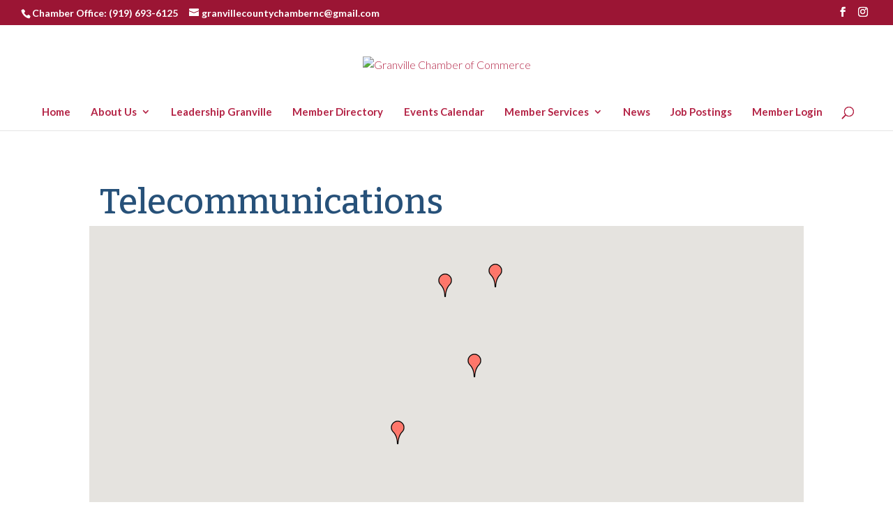

--- FILE ---
content_type: text/html; charset=utf-8
request_url: https://www.google.com/recaptcha/enterprise/anchor?ar=1&k=6LfI_T8rAAAAAMkWHrLP_GfSf3tLy9tKa839wcWa&co=aHR0cHM6Ly9tZW1iZXJzLmdyYW52aWxsZS1jaGFtYmVyLmNvbTo0NDM.&hl=en&v=PoyoqOPhxBO7pBk68S4YbpHZ&size=invisible&anchor-ms=20000&execute-ms=30000&cb=pxqhabs3hdew
body_size: 48868
content:
<!DOCTYPE HTML><html dir="ltr" lang="en"><head><meta http-equiv="Content-Type" content="text/html; charset=UTF-8">
<meta http-equiv="X-UA-Compatible" content="IE=edge">
<title>reCAPTCHA</title>
<style type="text/css">
/* cyrillic-ext */
@font-face {
  font-family: 'Roboto';
  font-style: normal;
  font-weight: 400;
  font-stretch: 100%;
  src: url(//fonts.gstatic.com/s/roboto/v48/KFO7CnqEu92Fr1ME7kSn66aGLdTylUAMa3GUBHMdazTgWw.woff2) format('woff2');
  unicode-range: U+0460-052F, U+1C80-1C8A, U+20B4, U+2DE0-2DFF, U+A640-A69F, U+FE2E-FE2F;
}
/* cyrillic */
@font-face {
  font-family: 'Roboto';
  font-style: normal;
  font-weight: 400;
  font-stretch: 100%;
  src: url(//fonts.gstatic.com/s/roboto/v48/KFO7CnqEu92Fr1ME7kSn66aGLdTylUAMa3iUBHMdazTgWw.woff2) format('woff2');
  unicode-range: U+0301, U+0400-045F, U+0490-0491, U+04B0-04B1, U+2116;
}
/* greek-ext */
@font-face {
  font-family: 'Roboto';
  font-style: normal;
  font-weight: 400;
  font-stretch: 100%;
  src: url(//fonts.gstatic.com/s/roboto/v48/KFO7CnqEu92Fr1ME7kSn66aGLdTylUAMa3CUBHMdazTgWw.woff2) format('woff2');
  unicode-range: U+1F00-1FFF;
}
/* greek */
@font-face {
  font-family: 'Roboto';
  font-style: normal;
  font-weight: 400;
  font-stretch: 100%;
  src: url(//fonts.gstatic.com/s/roboto/v48/KFO7CnqEu92Fr1ME7kSn66aGLdTylUAMa3-UBHMdazTgWw.woff2) format('woff2');
  unicode-range: U+0370-0377, U+037A-037F, U+0384-038A, U+038C, U+038E-03A1, U+03A3-03FF;
}
/* math */
@font-face {
  font-family: 'Roboto';
  font-style: normal;
  font-weight: 400;
  font-stretch: 100%;
  src: url(//fonts.gstatic.com/s/roboto/v48/KFO7CnqEu92Fr1ME7kSn66aGLdTylUAMawCUBHMdazTgWw.woff2) format('woff2');
  unicode-range: U+0302-0303, U+0305, U+0307-0308, U+0310, U+0312, U+0315, U+031A, U+0326-0327, U+032C, U+032F-0330, U+0332-0333, U+0338, U+033A, U+0346, U+034D, U+0391-03A1, U+03A3-03A9, U+03B1-03C9, U+03D1, U+03D5-03D6, U+03F0-03F1, U+03F4-03F5, U+2016-2017, U+2034-2038, U+203C, U+2040, U+2043, U+2047, U+2050, U+2057, U+205F, U+2070-2071, U+2074-208E, U+2090-209C, U+20D0-20DC, U+20E1, U+20E5-20EF, U+2100-2112, U+2114-2115, U+2117-2121, U+2123-214F, U+2190, U+2192, U+2194-21AE, U+21B0-21E5, U+21F1-21F2, U+21F4-2211, U+2213-2214, U+2216-22FF, U+2308-230B, U+2310, U+2319, U+231C-2321, U+2336-237A, U+237C, U+2395, U+239B-23B7, U+23D0, U+23DC-23E1, U+2474-2475, U+25AF, U+25B3, U+25B7, U+25BD, U+25C1, U+25CA, U+25CC, U+25FB, U+266D-266F, U+27C0-27FF, U+2900-2AFF, U+2B0E-2B11, U+2B30-2B4C, U+2BFE, U+3030, U+FF5B, U+FF5D, U+1D400-1D7FF, U+1EE00-1EEFF;
}
/* symbols */
@font-face {
  font-family: 'Roboto';
  font-style: normal;
  font-weight: 400;
  font-stretch: 100%;
  src: url(//fonts.gstatic.com/s/roboto/v48/KFO7CnqEu92Fr1ME7kSn66aGLdTylUAMaxKUBHMdazTgWw.woff2) format('woff2');
  unicode-range: U+0001-000C, U+000E-001F, U+007F-009F, U+20DD-20E0, U+20E2-20E4, U+2150-218F, U+2190, U+2192, U+2194-2199, U+21AF, U+21E6-21F0, U+21F3, U+2218-2219, U+2299, U+22C4-22C6, U+2300-243F, U+2440-244A, U+2460-24FF, U+25A0-27BF, U+2800-28FF, U+2921-2922, U+2981, U+29BF, U+29EB, U+2B00-2BFF, U+4DC0-4DFF, U+FFF9-FFFB, U+10140-1018E, U+10190-1019C, U+101A0, U+101D0-101FD, U+102E0-102FB, U+10E60-10E7E, U+1D2C0-1D2D3, U+1D2E0-1D37F, U+1F000-1F0FF, U+1F100-1F1AD, U+1F1E6-1F1FF, U+1F30D-1F30F, U+1F315, U+1F31C, U+1F31E, U+1F320-1F32C, U+1F336, U+1F378, U+1F37D, U+1F382, U+1F393-1F39F, U+1F3A7-1F3A8, U+1F3AC-1F3AF, U+1F3C2, U+1F3C4-1F3C6, U+1F3CA-1F3CE, U+1F3D4-1F3E0, U+1F3ED, U+1F3F1-1F3F3, U+1F3F5-1F3F7, U+1F408, U+1F415, U+1F41F, U+1F426, U+1F43F, U+1F441-1F442, U+1F444, U+1F446-1F449, U+1F44C-1F44E, U+1F453, U+1F46A, U+1F47D, U+1F4A3, U+1F4B0, U+1F4B3, U+1F4B9, U+1F4BB, U+1F4BF, U+1F4C8-1F4CB, U+1F4D6, U+1F4DA, U+1F4DF, U+1F4E3-1F4E6, U+1F4EA-1F4ED, U+1F4F7, U+1F4F9-1F4FB, U+1F4FD-1F4FE, U+1F503, U+1F507-1F50B, U+1F50D, U+1F512-1F513, U+1F53E-1F54A, U+1F54F-1F5FA, U+1F610, U+1F650-1F67F, U+1F687, U+1F68D, U+1F691, U+1F694, U+1F698, U+1F6AD, U+1F6B2, U+1F6B9-1F6BA, U+1F6BC, U+1F6C6-1F6CF, U+1F6D3-1F6D7, U+1F6E0-1F6EA, U+1F6F0-1F6F3, U+1F6F7-1F6FC, U+1F700-1F7FF, U+1F800-1F80B, U+1F810-1F847, U+1F850-1F859, U+1F860-1F887, U+1F890-1F8AD, U+1F8B0-1F8BB, U+1F8C0-1F8C1, U+1F900-1F90B, U+1F93B, U+1F946, U+1F984, U+1F996, U+1F9E9, U+1FA00-1FA6F, U+1FA70-1FA7C, U+1FA80-1FA89, U+1FA8F-1FAC6, U+1FACE-1FADC, U+1FADF-1FAE9, U+1FAF0-1FAF8, U+1FB00-1FBFF;
}
/* vietnamese */
@font-face {
  font-family: 'Roboto';
  font-style: normal;
  font-weight: 400;
  font-stretch: 100%;
  src: url(//fonts.gstatic.com/s/roboto/v48/KFO7CnqEu92Fr1ME7kSn66aGLdTylUAMa3OUBHMdazTgWw.woff2) format('woff2');
  unicode-range: U+0102-0103, U+0110-0111, U+0128-0129, U+0168-0169, U+01A0-01A1, U+01AF-01B0, U+0300-0301, U+0303-0304, U+0308-0309, U+0323, U+0329, U+1EA0-1EF9, U+20AB;
}
/* latin-ext */
@font-face {
  font-family: 'Roboto';
  font-style: normal;
  font-weight: 400;
  font-stretch: 100%;
  src: url(//fonts.gstatic.com/s/roboto/v48/KFO7CnqEu92Fr1ME7kSn66aGLdTylUAMa3KUBHMdazTgWw.woff2) format('woff2');
  unicode-range: U+0100-02BA, U+02BD-02C5, U+02C7-02CC, U+02CE-02D7, U+02DD-02FF, U+0304, U+0308, U+0329, U+1D00-1DBF, U+1E00-1E9F, U+1EF2-1EFF, U+2020, U+20A0-20AB, U+20AD-20C0, U+2113, U+2C60-2C7F, U+A720-A7FF;
}
/* latin */
@font-face {
  font-family: 'Roboto';
  font-style: normal;
  font-weight: 400;
  font-stretch: 100%;
  src: url(//fonts.gstatic.com/s/roboto/v48/KFO7CnqEu92Fr1ME7kSn66aGLdTylUAMa3yUBHMdazQ.woff2) format('woff2');
  unicode-range: U+0000-00FF, U+0131, U+0152-0153, U+02BB-02BC, U+02C6, U+02DA, U+02DC, U+0304, U+0308, U+0329, U+2000-206F, U+20AC, U+2122, U+2191, U+2193, U+2212, U+2215, U+FEFF, U+FFFD;
}
/* cyrillic-ext */
@font-face {
  font-family: 'Roboto';
  font-style: normal;
  font-weight: 500;
  font-stretch: 100%;
  src: url(//fonts.gstatic.com/s/roboto/v48/KFO7CnqEu92Fr1ME7kSn66aGLdTylUAMa3GUBHMdazTgWw.woff2) format('woff2');
  unicode-range: U+0460-052F, U+1C80-1C8A, U+20B4, U+2DE0-2DFF, U+A640-A69F, U+FE2E-FE2F;
}
/* cyrillic */
@font-face {
  font-family: 'Roboto';
  font-style: normal;
  font-weight: 500;
  font-stretch: 100%;
  src: url(//fonts.gstatic.com/s/roboto/v48/KFO7CnqEu92Fr1ME7kSn66aGLdTylUAMa3iUBHMdazTgWw.woff2) format('woff2');
  unicode-range: U+0301, U+0400-045F, U+0490-0491, U+04B0-04B1, U+2116;
}
/* greek-ext */
@font-face {
  font-family: 'Roboto';
  font-style: normal;
  font-weight: 500;
  font-stretch: 100%;
  src: url(//fonts.gstatic.com/s/roboto/v48/KFO7CnqEu92Fr1ME7kSn66aGLdTylUAMa3CUBHMdazTgWw.woff2) format('woff2');
  unicode-range: U+1F00-1FFF;
}
/* greek */
@font-face {
  font-family: 'Roboto';
  font-style: normal;
  font-weight: 500;
  font-stretch: 100%;
  src: url(//fonts.gstatic.com/s/roboto/v48/KFO7CnqEu92Fr1ME7kSn66aGLdTylUAMa3-UBHMdazTgWw.woff2) format('woff2');
  unicode-range: U+0370-0377, U+037A-037F, U+0384-038A, U+038C, U+038E-03A1, U+03A3-03FF;
}
/* math */
@font-face {
  font-family: 'Roboto';
  font-style: normal;
  font-weight: 500;
  font-stretch: 100%;
  src: url(//fonts.gstatic.com/s/roboto/v48/KFO7CnqEu92Fr1ME7kSn66aGLdTylUAMawCUBHMdazTgWw.woff2) format('woff2');
  unicode-range: U+0302-0303, U+0305, U+0307-0308, U+0310, U+0312, U+0315, U+031A, U+0326-0327, U+032C, U+032F-0330, U+0332-0333, U+0338, U+033A, U+0346, U+034D, U+0391-03A1, U+03A3-03A9, U+03B1-03C9, U+03D1, U+03D5-03D6, U+03F0-03F1, U+03F4-03F5, U+2016-2017, U+2034-2038, U+203C, U+2040, U+2043, U+2047, U+2050, U+2057, U+205F, U+2070-2071, U+2074-208E, U+2090-209C, U+20D0-20DC, U+20E1, U+20E5-20EF, U+2100-2112, U+2114-2115, U+2117-2121, U+2123-214F, U+2190, U+2192, U+2194-21AE, U+21B0-21E5, U+21F1-21F2, U+21F4-2211, U+2213-2214, U+2216-22FF, U+2308-230B, U+2310, U+2319, U+231C-2321, U+2336-237A, U+237C, U+2395, U+239B-23B7, U+23D0, U+23DC-23E1, U+2474-2475, U+25AF, U+25B3, U+25B7, U+25BD, U+25C1, U+25CA, U+25CC, U+25FB, U+266D-266F, U+27C0-27FF, U+2900-2AFF, U+2B0E-2B11, U+2B30-2B4C, U+2BFE, U+3030, U+FF5B, U+FF5D, U+1D400-1D7FF, U+1EE00-1EEFF;
}
/* symbols */
@font-face {
  font-family: 'Roboto';
  font-style: normal;
  font-weight: 500;
  font-stretch: 100%;
  src: url(//fonts.gstatic.com/s/roboto/v48/KFO7CnqEu92Fr1ME7kSn66aGLdTylUAMaxKUBHMdazTgWw.woff2) format('woff2');
  unicode-range: U+0001-000C, U+000E-001F, U+007F-009F, U+20DD-20E0, U+20E2-20E4, U+2150-218F, U+2190, U+2192, U+2194-2199, U+21AF, U+21E6-21F0, U+21F3, U+2218-2219, U+2299, U+22C4-22C6, U+2300-243F, U+2440-244A, U+2460-24FF, U+25A0-27BF, U+2800-28FF, U+2921-2922, U+2981, U+29BF, U+29EB, U+2B00-2BFF, U+4DC0-4DFF, U+FFF9-FFFB, U+10140-1018E, U+10190-1019C, U+101A0, U+101D0-101FD, U+102E0-102FB, U+10E60-10E7E, U+1D2C0-1D2D3, U+1D2E0-1D37F, U+1F000-1F0FF, U+1F100-1F1AD, U+1F1E6-1F1FF, U+1F30D-1F30F, U+1F315, U+1F31C, U+1F31E, U+1F320-1F32C, U+1F336, U+1F378, U+1F37D, U+1F382, U+1F393-1F39F, U+1F3A7-1F3A8, U+1F3AC-1F3AF, U+1F3C2, U+1F3C4-1F3C6, U+1F3CA-1F3CE, U+1F3D4-1F3E0, U+1F3ED, U+1F3F1-1F3F3, U+1F3F5-1F3F7, U+1F408, U+1F415, U+1F41F, U+1F426, U+1F43F, U+1F441-1F442, U+1F444, U+1F446-1F449, U+1F44C-1F44E, U+1F453, U+1F46A, U+1F47D, U+1F4A3, U+1F4B0, U+1F4B3, U+1F4B9, U+1F4BB, U+1F4BF, U+1F4C8-1F4CB, U+1F4D6, U+1F4DA, U+1F4DF, U+1F4E3-1F4E6, U+1F4EA-1F4ED, U+1F4F7, U+1F4F9-1F4FB, U+1F4FD-1F4FE, U+1F503, U+1F507-1F50B, U+1F50D, U+1F512-1F513, U+1F53E-1F54A, U+1F54F-1F5FA, U+1F610, U+1F650-1F67F, U+1F687, U+1F68D, U+1F691, U+1F694, U+1F698, U+1F6AD, U+1F6B2, U+1F6B9-1F6BA, U+1F6BC, U+1F6C6-1F6CF, U+1F6D3-1F6D7, U+1F6E0-1F6EA, U+1F6F0-1F6F3, U+1F6F7-1F6FC, U+1F700-1F7FF, U+1F800-1F80B, U+1F810-1F847, U+1F850-1F859, U+1F860-1F887, U+1F890-1F8AD, U+1F8B0-1F8BB, U+1F8C0-1F8C1, U+1F900-1F90B, U+1F93B, U+1F946, U+1F984, U+1F996, U+1F9E9, U+1FA00-1FA6F, U+1FA70-1FA7C, U+1FA80-1FA89, U+1FA8F-1FAC6, U+1FACE-1FADC, U+1FADF-1FAE9, U+1FAF0-1FAF8, U+1FB00-1FBFF;
}
/* vietnamese */
@font-face {
  font-family: 'Roboto';
  font-style: normal;
  font-weight: 500;
  font-stretch: 100%;
  src: url(//fonts.gstatic.com/s/roboto/v48/KFO7CnqEu92Fr1ME7kSn66aGLdTylUAMa3OUBHMdazTgWw.woff2) format('woff2');
  unicode-range: U+0102-0103, U+0110-0111, U+0128-0129, U+0168-0169, U+01A0-01A1, U+01AF-01B0, U+0300-0301, U+0303-0304, U+0308-0309, U+0323, U+0329, U+1EA0-1EF9, U+20AB;
}
/* latin-ext */
@font-face {
  font-family: 'Roboto';
  font-style: normal;
  font-weight: 500;
  font-stretch: 100%;
  src: url(//fonts.gstatic.com/s/roboto/v48/KFO7CnqEu92Fr1ME7kSn66aGLdTylUAMa3KUBHMdazTgWw.woff2) format('woff2');
  unicode-range: U+0100-02BA, U+02BD-02C5, U+02C7-02CC, U+02CE-02D7, U+02DD-02FF, U+0304, U+0308, U+0329, U+1D00-1DBF, U+1E00-1E9F, U+1EF2-1EFF, U+2020, U+20A0-20AB, U+20AD-20C0, U+2113, U+2C60-2C7F, U+A720-A7FF;
}
/* latin */
@font-face {
  font-family: 'Roboto';
  font-style: normal;
  font-weight: 500;
  font-stretch: 100%;
  src: url(//fonts.gstatic.com/s/roboto/v48/KFO7CnqEu92Fr1ME7kSn66aGLdTylUAMa3yUBHMdazQ.woff2) format('woff2');
  unicode-range: U+0000-00FF, U+0131, U+0152-0153, U+02BB-02BC, U+02C6, U+02DA, U+02DC, U+0304, U+0308, U+0329, U+2000-206F, U+20AC, U+2122, U+2191, U+2193, U+2212, U+2215, U+FEFF, U+FFFD;
}
/* cyrillic-ext */
@font-face {
  font-family: 'Roboto';
  font-style: normal;
  font-weight: 900;
  font-stretch: 100%;
  src: url(//fonts.gstatic.com/s/roboto/v48/KFO7CnqEu92Fr1ME7kSn66aGLdTylUAMa3GUBHMdazTgWw.woff2) format('woff2');
  unicode-range: U+0460-052F, U+1C80-1C8A, U+20B4, U+2DE0-2DFF, U+A640-A69F, U+FE2E-FE2F;
}
/* cyrillic */
@font-face {
  font-family: 'Roboto';
  font-style: normal;
  font-weight: 900;
  font-stretch: 100%;
  src: url(//fonts.gstatic.com/s/roboto/v48/KFO7CnqEu92Fr1ME7kSn66aGLdTylUAMa3iUBHMdazTgWw.woff2) format('woff2');
  unicode-range: U+0301, U+0400-045F, U+0490-0491, U+04B0-04B1, U+2116;
}
/* greek-ext */
@font-face {
  font-family: 'Roboto';
  font-style: normal;
  font-weight: 900;
  font-stretch: 100%;
  src: url(//fonts.gstatic.com/s/roboto/v48/KFO7CnqEu92Fr1ME7kSn66aGLdTylUAMa3CUBHMdazTgWw.woff2) format('woff2');
  unicode-range: U+1F00-1FFF;
}
/* greek */
@font-face {
  font-family: 'Roboto';
  font-style: normal;
  font-weight: 900;
  font-stretch: 100%;
  src: url(//fonts.gstatic.com/s/roboto/v48/KFO7CnqEu92Fr1ME7kSn66aGLdTylUAMa3-UBHMdazTgWw.woff2) format('woff2');
  unicode-range: U+0370-0377, U+037A-037F, U+0384-038A, U+038C, U+038E-03A1, U+03A3-03FF;
}
/* math */
@font-face {
  font-family: 'Roboto';
  font-style: normal;
  font-weight: 900;
  font-stretch: 100%;
  src: url(//fonts.gstatic.com/s/roboto/v48/KFO7CnqEu92Fr1ME7kSn66aGLdTylUAMawCUBHMdazTgWw.woff2) format('woff2');
  unicode-range: U+0302-0303, U+0305, U+0307-0308, U+0310, U+0312, U+0315, U+031A, U+0326-0327, U+032C, U+032F-0330, U+0332-0333, U+0338, U+033A, U+0346, U+034D, U+0391-03A1, U+03A3-03A9, U+03B1-03C9, U+03D1, U+03D5-03D6, U+03F0-03F1, U+03F4-03F5, U+2016-2017, U+2034-2038, U+203C, U+2040, U+2043, U+2047, U+2050, U+2057, U+205F, U+2070-2071, U+2074-208E, U+2090-209C, U+20D0-20DC, U+20E1, U+20E5-20EF, U+2100-2112, U+2114-2115, U+2117-2121, U+2123-214F, U+2190, U+2192, U+2194-21AE, U+21B0-21E5, U+21F1-21F2, U+21F4-2211, U+2213-2214, U+2216-22FF, U+2308-230B, U+2310, U+2319, U+231C-2321, U+2336-237A, U+237C, U+2395, U+239B-23B7, U+23D0, U+23DC-23E1, U+2474-2475, U+25AF, U+25B3, U+25B7, U+25BD, U+25C1, U+25CA, U+25CC, U+25FB, U+266D-266F, U+27C0-27FF, U+2900-2AFF, U+2B0E-2B11, U+2B30-2B4C, U+2BFE, U+3030, U+FF5B, U+FF5D, U+1D400-1D7FF, U+1EE00-1EEFF;
}
/* symbols */
@font-face {
  font-family: 'Roboto';
  font-style: normal;
  font-weight: 900;
  font-stretch: 100%;
  src: url(//fonts.gstatic.com/s/roboto/v48/KFO7CnqEu92Fr1ME7kSn66aGLdTylUAMaxKUBHMdazTgWw.woff2) format('woff2');
  unicode-range: U+0001-000C, U+000E-001F, U+007F-009F, U+20DD-20E0, U+20E2-20E4, U+2150-218F, U+2190, U+2192, U+2194-2199, U+21AF, U+21E6-21F0, U+21F3, U+2218-2219, U+2299, U+22C4-22C6, U+2300-243F, U+2440-244A, U+2460-24FF, U+25A0-27BF, U+2800-28FF, U+2921-2922, U+2981, U+29BF, U+29EB, U+2B00-2BFF, U+4DC0-4DFF, U+FFF9-FFFB, U+10140-1018E, U+10190-1019C, U+101A0, U+101D0-101FD, U+102E0-102FB, U+10E60-10E7E, U+1D2C0-1D2D3, U+1D2E0-1D37F, U+1F000-1F0FF, U+1F100-1F1AD, U+1F1E6-1F1FF, U+1F30D-1F30F, U+1F315, U+1F31C, U+1F31E, U+1F320-1F32C, U+1F336, U+1F378, U+1F37D, U+1F382, U+1F393-1F39F, U+1F3A7-1F3A8, U+1F3AC-1F3AF, U+1F3C2, U+1F3C4-1F3C6, U+1F3CA-1F3CE, U+1F3D4-1F3E0, U+1F3ED, U+1F3F1-1F3F3, U+1F3F5-1F3F7, U+1F408, U+1F415, U+1F41F, U+1F426, U+1F43F, U+1F441-1F442, U+1F444, U+1F446-1F449, U+1F44C-1F44E, U+1F453, U+1F46A, U+1F47D, U+1F4A3, U+1F4B0, U+1F4B3, U+1F4B9, U+1F4BB, U+1F4BF, U+1F4C8-1F4CB, U+1F4D6, U+1F4DA, U+1F4DF, U+1F4E3-1F4E6, U+1F4EA-1F4ED, U+1F4F7, U+1F4F9-1F4FB, U+1F4FD-1F4FE, U+1F503, U+1F507-1F50B, U+1F50D, U+1F512-1F513, U+1F53E-1F54A, U+1F54F-1F5FA, U+1F610, U+1F650-1F67F, U+1F687, U+1F68D, U+1F691, U+1F694, U+1F698, U+1F6AD, U+1F6B2, U+1F6B9-1F6BA, U+1F6BC, U+1F6C6-1F6CF, U+1F6D3-1F6D7, U+1F6E0-1F6EA, U+1F6F0-1F6F3, U+1F6F7-1F6FC, U+1F700-1F7FF, U+1F800-1F80B, U+1F810-1F847, U+1F850-1F859, U+1F860-1F887, U+1F890-1F8AD, U+1F8B0-1F8BB, U+1F8C0-1F8C1, U+1F900-1F90B, U+1F93B, U+1F946, U+1F984, U+1F996, U+1F9E9, U+1FA00-1FA6F, U+1FA70-1FA7C, U+1FA80-1FA89, U+1FA8F-1FAC6, U+1FACE-1FADC, U+1FADF-1FAE9, U+1FAF0-1FAF8, U+1FB00-1FBFF;
}
/* vietnamese */
@font-face {
  font-family: 'Roboto';
  font-style: normal;
  font-weight: 900;
  font-stretch: 100%;
  src: url(//fonts.gstatic.com/s/roboto/v48/KFO7CnqEu92Fr1ME7kSn66aGLdTylUAMa3OUBHMdazTgWw.woff2) format('woff2');
  unicode-range: U+0102-0103, U+0110-0111, U+0128-0129, U+0168-0169, U+01A0-01A1, U+01AF-01B0, U+0300-0301, U+0303-0304, U+0308-0309, U+0323, U+0329, U+1EA0-1EF9, U+20AB;
}
/* latin-ext */
@font-face {
  font-family: 'Roboto';
  font-style: normal;
  font-weight: 900;
  font-stretch: 100%;
  src: url(//fonts.gstatic.com/s/roboto/v48/KFO7CnqEu92Fr1ME7kSn66aGLdTylUAMa3KUBHMdazTgWw.woff2) format('woff2');
  unicode-range: U+0100-02BA, U+02BD-02C5, U+02C7-02CC, U+02CE-02D7, U+02DD-02FF, U+0304, U+0308, U+0329, U+1D00-1DBF, U+1E00-1E9F, U+1EF2-1EFF, U+2020, U+20A0-20AB, U+20AD-20C0, U+2113, U+2C60-2C7F, U+A720-A7FF;
}
/* latin */
@font-face {
  font-family: 'Roboto';
  font-style: normal;
  font-weight: 900;
  font-stretch: 100%;
  src: url(//fonts.gstatic.com/s/roboto/v48/KFO7CnqEu92Fr1ME7kSn66aGLdTylUAMa3yUBHMdazQ.woff2) format('woff2');
  unicode-range: U+0000-00FF, U+0131, U+0152-0153, U+02BB-02BC, U+02C6, U+02DA, U+02DC, U+0304, U+0308, U+0329, U+2000-206F, U+20AC, U+2122, U+2191, U+2193, U+2212, U+2215, U+FEFF, U+FFFD;
}

</style>
<link rel="stylesheet" type="text/css" href="https://www.gstatic.com/recaptcha/releases/PoyoqOPhxBO7pBk68S4YbpHZ/styles__ltr.css">
<script nonce="i5hy7DG27u5RGojBApsUew" type="text/javascript">window['__recaptcha_api'] = 'https://www.google.com/recaptcha/enterprise/';</script>
<script type="text/javascript" src="https://www.gstatic.com/recaptcha/releases/PoyoqOPhxBO7pBk68S4YbpHZ/recaptcha__en.js" nonce="i5hy7DG27u5RGojBApsUew">
      
    </script></head>
<body><div id="rc-anchor-alert" class="rc-anchor-alert"></div>
<input type="hidden" id="recaptcha-token" value="[base64]">
<script type="text/javascript" nonce="i5hy7DG27u5RGojBApsUew">
      recaptcha.anchor.Main.init("[\x22ainput\x22,[\x22bgdata\x22,\x22\x22,\[base64]/[base64]/[base64]/ZyhXLGgpOnEoW04sMjEsbF0sVywwKSxoKSxmYWxzZSxmYWxzZSl9Y2F0Y2goayl7RygzNTgsVyk/[base64]/[base64]/[base64]/[base64]/[base64]/[base64]/[base64]/bmV3IEJbT10oRFswXSk6dz09Mj9uZXcgQltPXShEWzBdLERbMV0pOnc9PTM/bmV3IEJbT10oRFswXSxEWzFdLERbMl0pOnc9PTQ/[base64]/[base64]/[base64]/[base64]/[base64]\\u003d\x22,\[base64]\x22,\x22w43Cky5PwoHDqSfCmMKkXMKQw5vClhtcw45oNsOYw4VqE1XCqXdHc8OGwrbDpsOMw5zCmAJqwqg2NTXDqSjCtHTDlsO0WBs9w4/DqMOkw6/DrcKLwovCgcOWEQzCrMKyw7XDqnYywoHClXHDncOsZcKXwprCtsK0dxLDm13CqcK3NMKowqzCl3Rmw7LCg8OSw717DcKjAU/Cl8K6cVNQw5DCihZJfcOUwpFmcMKqw7Zzwq0Jw4Y5wqA5esKHw4/CnMKfwofDjMK7IEvDrnjDnXzCjwtBwqbCuTcqR8Kgw4Vqa8KkAy8fEiBCMMOswpbDisKzw6rCq8Kgb8OLC20dMcKYaE8TwovDjsOpw5PCjsO3w5ctw65PJMOlwqPDnifDsnkAw5tUw5lBwpjCqVsOP0p1wo5kw77CtcKUUXI4eMOyw4MkFExzwrFxw5YkF1kEwq7Cul/DmUgOR8K0QQnCusO3JE5yPH3Dt8OawoHCkxQEd8OOw6TCpzJAFVnDnxjDlX8HwoF3IsK8w4fCm8KbDBsWw4LCpQzCkBNFwpE/w5LClnYObhEMwqLCkMKNEMKcAh/CnUrDnsKZwqbDqG5JY8KgZUHDphrCucOKwqZ+SBPCicKHYyksHwTDvMOQwpxnw6/DosO9w6TCjcOxwr3CqhXCm1k9IlNVw77CqsO/FT3DpsOQwpVtwpLDhMObwoDCs8OWw6jCs8OMwpHCu8KBMMOoc8K7wqzCq2d0w7jCsjU+QcOTFg0yKcOkw49ewpRUw4fDjcOJLUpJwpsyZsOywohCw7TCiUPCnXLCjXkgwonCi2tpw4lyD1fCvWLDq8OjMcOKay4hdcKBe8O/EF3Dth/CqsKJZhrDgMOFwrjCrSkZQMOuT8OHw7AjdsOUw6/CpC4Lw57ClsO8LiPDvS/CqcKTw4XDsDrDlkUYbcKKOBHDnWDCusOsw4sabcKORwU2SsKlw7PClwvDucKCCMO/w4PDrcKPwr4nQj/CpGjDoS4sw6BFwr7DhMKgw73CtcKAw6zDuAh9eMKqd3M6cErDmUA4wpXDs0XCsELCvMOUwrRiw7Q8LMKWQMOuXMKsw71NXB7Do8K6w5VbesOuRxDCjcKcwrrDsMOZVw7CtgYqcMKrw4TCo0PCr3/[base64]/CmFg/w4nDtcO/woDCksKCw4LDu8KOwqU7wq/DvAoiwpsiCRZ6fcK/w4XDpxjCmAjCkgV/w6DCqMOBEUjChA57e3fCplHCt2oAwplgw7jDqcKVw43Dg0PDhMKOw4vCtMOuw5dyHcOiDcOyKiN+PkYaScKcw7FgwpBFwq4Sw6wCw5V5w7wSw6PDjsOSJi9WwpFcXF/Dk8KxIsKhw4jCmcK9OcOPOwvDjBTCpMKBbV/CtsKrwr/[base64]/w7smJ0TDuGoSwpbDtjjCtWd3woHDtsKKIgrDmhzCrsO+MUXDvFrCm8OUGsKOaMKxw5XDg8KwwrE0w5LDrcO0RHjCgQjCtVHCpVNLw7DDsnUgU1wHHcO/PMKSwoXDksKyJcOHwqcuHMOCwonDtsKww6XDt8KSwr3CihzCrBrChnlhM0nChyTCsgTCicOTFMKEZWQaLV7CtMOwOEjDtcOzw4PDucOTOBEGwpPDoAjDiMKMw5VBw5EvLsKoDMKMWMKCCR/Dgm/Cl8OcAW1/w4J2wr0pwrPDnndhSEUXIcOxw4tlRnLCmsOBC8OlKcK7woAcw57DkCvDmRvCjx7Cg8KTL8KjXCt6GShcTcKeCsKgMsO8IWxFw4/CqXnDrMOWX8KuwpDCusOowpFDSsKlw57CkATCscKVwqfCnFYpwpUDwqvCkMKBw5fDiT/DhQx7wq7CncORwoEaw5/Dh24jwpTCri93Z8Ovb8K0w5l3wqpYwo/Co8KJLSl7wqkMw57CgnnDg3vDixLCgDkiwpogVsK4AmfDkkZBJ3QUHMOXwofClhZtw6zDo8Orw7LDlVpaCwU1w7jCs3/[base64]/ClBMtKMKQdnrDicKQwrrCjSTDlxzCicKXZ35BwrnCvizCqU/CggZaFMObfsKlL2jDqcKmwofDgMKcUyfCs0gQKsOlG8OvwopUw4/[base64]/DvhfDpMKyVhI9EQDDo8KAZTzDjRnCixLCt8K7w7nDqMK7C2TDjyEmwoYUw4NlwotLwolPbMKvAn52GlTCosKPw4FCw7IKJMOiwqxHw5jDrFjCmcKoR8Ofw4fCkcKoOcK5wpXCoMOwB8OLLMKuw7fDmsKFwrMaw4RQwq/Dp29+wrDCnhPDosKNwrJLw5PCoMOqSH3CgMO1FDXDq17CicKjMiXCr8O9w7XDvQctwroqwqJeCMKxHmZwYyxGwql9wr/CqjMhU8O8CcKQcsOQwr/[base64]/DowVRJUpBw4LCmg3CssKzUVBuQsOWXmvCicOMwrbCtAzCv8OzAGJRw7Zrwpd+exPCjiLDuMOgw6h/w4jCiSDDsh9fwpPDuwNfNkA6wogBwq/[base64]/DinHDnMK1w5nCqcOqwqjCj8OXwqgAHcKncg/[base64]/e8OYw4LDrFzDksOQTMORWMOEJsKww74ufz0sZgwNWDhvwqnDlU0MNgNZwr93wo0Qwp3CiGZRExh0ODjCn8KNw6AFDmMob8O/[base64]/DvgzDsMKBw4HCqV/Dm3vDsh0+YAQNazgxWcOvwrtpwpVTDDgNw5rDvT9Fw6jCvmFtwpdcCWDCsGIQw6zCosK9w6hiFXbClXrDq8KcFMKtwrfCmGEgJ8Kjwr7DrMKgPmkiw4zCg8ORUsKWwpPDliLDq24xVMK6wp3DosO0LsK2woAIw4IaLyjCsMKUEkE/[base64]/PcOmw7LDlcKNMgwrw43DpMKnw70VecOOwrzCiyTCrMOSwrkKw6LDvMONwrXDoMKJwpDCgsKTw7UKwo7Di8K9M0RnQMOlwonDpMOpwooTNDYbwp1UemTCrijDrMO2w5fCrsKtTMKFfQ3Dh0Yiwp88w4xwwq7Cln7DisOPfTzDhUPDv8KkwrXDuEHCkx/[base64]/wrhhVgLCvMKRw6Mlwrx+w6tgaznDn8K0MzI4IxnCjcKyMMOIwq/[base64]/Dh1QHw4rCthjCl2PDhhrCnUkrw6DDiMKpPsKBw5p0ZwJ4w4XCiMO/Nm7CoGkQwpYdw65POcK/ZkAAFcKzEkfDrBtdwpIewozCosOVKsKfJMOcwopzw6nCgMKnZcKkcMKRTcO2KB55wr7DusKDdhzCs1zDssOZSl4ZKj88Bg3CrMONOsOYw7NHTcKhw6J4RGTCvDnDsEDCu1zDrsKxbB/CocO3IcKlwrwUf8KXfQvDssK2awQTWsO/HiZjwpdYRMKtIjPDjMOIw7fCgBVMBcKiBjtgwoIvw7TDksOBAcKlXcOTw7VUwpTDvcKcw6TDoWQ6AcOuwoZXwrzDqlQhw4LDkgzCv8Kiwpoewp3Ch1TCrSc6woVyFcKewq3Dk2fCjMK1w6nDhsOZw6gbJsOBwpYfDsK7VcKLacKEwqXCqQ1cw69KSEIsL0QZSz/Du8KELyHDrMKtTMORw5DCuSDDv8KzazEnAMOnQxgqTcOBKwjDlQElBcK6w5bDq8OvM07CtXbDvsOGw5/ChMKqe8K3w4/CpRnCpcK2w4NjwrkEAhXDph8rwr1nwrtzO2ZWwrDCkMK3OcOuVUrDtmQBwqLDncOhw7LDrFlGw4PDm8KtVMKNNjpTbAXDgyARfcKCwojDk2k4Fmh/ZwPCuQ7DkD0QwqY6DV/Cmh7DrWl0B8Osw6TCl3DDmsOYYXtOw7l+Y0psw53DvsOow448wqUsw51ewozDmEhPanfDkRclQMOOEsK9woHCvTXClW7DuAYfa8O1wqUzUWDCp8OgwobDmnXDjMOTwpTDj1doXRXDgAXChcKhwot4w4/Dq1dRwqjDgmV3w57DiWhpNsKGZ8KkIMK+wrxPw7bCusO7b2TDhEzCl23CoU7DllPDqTzCuxHCkcKSH8KUZMK3H8KCf0vCm2RPwq/Cpm80GkQcMyjDjz7DtR/CocOMFmpBw6d6wop7woTDucKEeBwdw7bCnMOlwp7DqMOFw67Do8KiVAPCmwUYVcOLwr/DixoQwpoHeEvCpylwwqfCtMKIazTDu8KiYMO9w7vDthc1HsOHwrrClGRFLcOcw68ow5MKw4HDnxXDpRsIF8Kbw4cMw6okw4oxZsKpcQbDn8Kpw7wpTsOvSsKJKwHDn8KZLVsGw7onwpHClsK7XTDCscO3Q8KvQMKUYMKzcsKeLsOdwrnDihdVwrt/d8KyFMKFw69Dw7lWYcOxasKLZ8K1AMOZw687CTLCuH3Dl8OewqLCrsOBYcK6wr/DgcKcw6E9C8KFN8Klw4c+wrtXw6J1wq46wqvDhsOxw7vDsXQhd8KpOMO8wp9EwpLDu8KNw5otSQNQw6/DuVpRAQXCjkshF8OCw4MfwojCmzZ9wrjCpgHDlcOOwrzDjcOiw7/CmcKzwq5kQ8KBIQ3CpcOIH8OqcMKswoFaw5XDuFF9w7XDn1ktwpzDpFchXALCiWHClcKjwprDmsOOw51xMi5hw6/Cu8KdVcKbw4dhw6fCsMOjwqXDnsKtLMObw6PClUYlwo0GQygww6Q3XcKJdBBow5Y1wo3Cs1U/w53CocKkQDU8ezvDlTHCk8OAworDjMO2wo4WG0xcw5PDpz3CssOVajpSw57CkcKxw4FCKl43wr/[base64]/[base64]/DunZ1wrDDgcKZw7DCpsOZW0rCqgjDpwzCtUJROMO/AQEnworCvMOJA8OXOWAKb8KNw7QOwoTDr8OcbMKiVRbDgw/Ch8KcK8O6LcKXw4Ucw5DChDY8asKPw7AbwqU1woxDw75dw7EdwpPCs8KzVVTDu0lyZQ7Cl2nCsDcYeiYMwqoXw4jDgcKHwpBoRcOra1p+JsOQTMKxTMO+w5piwpQIQMOlH2VBwrnCjMOLwrHDpTgQdT/CllhTesKAYm3CgATCriHCncOvWcOCw4vDnsOOWcOXKBnCqsOEw6dLw6IMO8Ogw57DgWbCvMO8dCdrwqInw7fCqSTDuADCgxFbw6RMBBLCpsOowpfDq8KLb8O9wrnCpC/Dsx51bybCqBEmRXVmwrnCvcO0NcO+w5wCw63CpFfDt8OFEGrCucOLwoLCskk1w7BtwobCpWHDoMKLwqgbwog3FAzDpDTCjcK/w4U7w4DClcKpwpPCkcKJIh8gwqDDqjdDBW/CqcKSOcOYNMOywpted8OnL8K9wr5XBFhQRV1bwo7DtV/CuHkAUsKlaXTDq8KHJFbCjMKdNsOzwpBjKWnCvzlEXRPDm2ZKwo5zwpjDuVg1w4QGBsKqUVFsIsOJw5MvwpdSVQp/[base64]/[base64]/CkcOJfcO4w7PCtwIzNXdIJGcqDCduw77CkQlOZsKNw6HCjMONw4HDgsO3eMOEwq/DvsOow4LDlQR8e8ObcQPCj8O/wowMw4TDnMOnPcKKSUHDnBHCtEFBw4DCi8K2w5BFO28PIMOlEUrCq8OSwo7DoVJFUsOkbSTDs11Fw7/CmsK4czzDqnVRw4jCjljCuC5OfkTDkys9HxoNNsKMwrXDny3DjsKPVH82wq9pwoPCnEQAGsOeOwPDuRhBw6fCqXIVSsORw7nCtSJQNBfCv8KeSBsiUCTCuE9+wqkMw5IeLUdnwr0/PsOcLsK6JS5BK1tew6TDhMKHcWzDuAoMZirCg0U/SsKEG8OBwpFbYFQ4w5I5w5HCoQXCqcK8wotbYHrDmcKdU3HCsFINw7NNODNAMyJ/wo7Di8OQw7fCncKSw5XDh0TCklphM8OBwrdqY8KqNnHCn2R4wo3CqsKawrzDnMOLw7rDiQjCjAzDncOAw4YhwojCpsKoSU4SM8Kzw4jDri/[base64]/CtjZVwoEXcE4+WGc9wp94VRcWw7gLw64YdEFawqnDhMO/w7zCvMK+w5Y3LMK2w7jCv8KRFkDDlgbDlsKXAMO0WMKWw5jDh8KeBQdRYwzCpm4xT8O4WcK8MEV9UmgJwq9xwqvCqcKdYzZtKMKYwqrDjcKeKMOhw4TDtMKDBnTDsXp5w64gAFJww6xsw6bDh8KNHsK9Azd3NsKSwr4LOEFXej/DhMOgw59Nw77CkQbCnDs2diRmwqx5w7PCscOEwptuwq7CsR/Dt8ObCcOlw7bDnsOtXRHCpjrDocOuwqksbRVHw6MuwrtCw6nCkGDCrQIoKcOWRiBNw7TCgjHCg8OJNMKnCMOsI8K9w5HCqcOKw79pGQZ/w5bDnsOlw6jDjcKGw4cuZMKjDcORw6snwpzDnmPCmsKaw4HCglXDqVN6bwLDtMKQw6NXw4nDmV/Ch8OXY8KSDsK5w6bCscK9w59mw4HCnTTCt8K9w7XCj2/DgsK4BcOlUsOCPBDCtsKmTMKxfEJlwrdMw5HDnkjDj8O2wrZTwpoiRnZow4/CtMO0w4fDssOxwp7ClMKrw6gmw4JtMsKPQsOlw7vCsMO9w5HDksKMwoUjw67Dn21yP2wnfMOew6M7w6zCtXHDpC7CucObw5TDhz/CuMKDwrlaw4HDuEHCtzgJw5RQBsK5V8KrfFXDiMKhwr0PG8KmDCc8VMOGwrFGwoTDin/DtcOKwq4sAA4yw4wZSGlDw49bZ8KiA2zDhcK1RGzCgcK3CsKwPCvClw/CscOIw5nCjcKLPgV1w4sAwpNAC2B2J8OrK8KMwqnCu8O6DmrDl8KRwqECwps8w6lbwpvDqMK4YMOSw6HDpG7DgG/CnMKxJsKrADYQw7fDlMK/wo7Cq09qw6HDuMK0w6oqJsOgG8OpEsO+UQEqYcOuw63CtH8zSMO6U0sUXxnConLDucKHGHBxw43Dpnxmwp51IwvDnxtywpvDjS7CtVoYVVtSw57Ckm1fbMObwpIKwrjDpwJBw4XCighWSMOSR8KNM8OwDcO7T2rDtjVnw7nDhArDmhI2YMK7w5hUwqLDq8O/[base64]/CicOjwrNWwoJfw5ZFw7zCmUbDvUHCnCPCkBzDqcO/cMOVwojChMOpwofDmsOzw7zDuRUmNsO6fizCrQw8woXDrnNkwqZRYnHDpCbChFTCj8O7V8O6FMO8B8OySgp9DS4swpJyTcKVw7nDoG0ow4oMw5fDqsKZZMKBw4Fyw7HDmCPClz0GKQ/DjlTCmB4+w7E4w41WV0DCisOXw77CtcK+w78nw43DvcO2w4RIwqQBT8ObBMO9FcKTR8Oww7vCvsKSw5XDlsKVCmsVFQZWwpbDl8KsO3TCikVmCcOYIMO3w7rCnsKrHcOUBsKawrnDpsOQwq/[base64]/[base64]/eMOzwrTCiMKNCUNYw4pAwqcsO2YLGsOSwr3DgMK/wrDDtnfCvsODw4hkPjHDpsKVScKAwqTDq3dMwpPDksOjw5gJPsKzw5lDbsKEZgXCp8OsfgzCnk3DiSTDjmbCl8OHw7EGwpvDkX5WSDJyw7jDrkzCryghZnIfDcOKCMKXYTDDrcOPIU87LT3DtGPDusOow7oHwrvDv8Kcwr8uw5U3w4jCkSPCoMOdUgfConHCszQywo/Dn8ODw7xBX8O+w5fCoVAiwqXCjsKLwpoCw7DCq2RbKcOMXRXDjMKOIMOdw4o4w5g1BFLDicK/DjXChVpOwooQQ8OywoDDoS/[base64]/wozCu0s5GgvCksOvSMO7wohkw63ChsOybcO4w7fDqMKIQBzDm8KrXsOxw6fDqXFPwpctwo3DhcKbXXkLwq3DmD1Uw7vDhH/CjWQCfnbCocKvw4nCvy52w5nDmMKRLFhGw6/CtC8rwq/CpEYHw7jCqcK3ZcKAw7kSw5YuVMOMPhLDgsKDQMOzfC/Dk2RuIVZ0NnLDp0kkPXXDqMKHJ2Q/w4RjwrgXJ3sjHsOTwpjCjWHCucKuSzDCr8O5KFgbwo15w6NPFMK8MMOmwrdDwpXChMOGw5YbwoNmwpodIA/[base64]/CtDAiw6vCoxHDncOKCMOVYsK4wo/[base64]/DmsOPSR1UAWk6fcKCwpIwOl9LwqBQIAHCjVwPLTx7XWM7fT/Dj8O2wofCnMOhbsOlWU/CtDTCi8KWX8KSwpzDhjMPLjQFw4vDncOkei/DncKrwqpjfcOkw7c1wqbCqFHCi8OMICoQNmwDaMKLTlwDw53CkQXDp2zCpEbDtsK0woHDpGpRXzokwq7DqmlWwoNjw689AsOAaS3Dv8K7W8OuwptVbcO/w4jDhMKCBCLDkMKlwrpRw6DChcODVwoMBMKwwpfDhsOswrY0D1hgCBFCwqjCkcOrwrvDlMKleMOEK8O8wqrDj8ObRklAw6g4w6ttX0pSw7rCpx/[base64]/DgHDDtkgdwo0ewp7CmDtow7zCgX3CvgRZwp3DigNEKMO5w7HDjD3DlB0fwqAPw4/DqcKxwoNXTiFIHcOqMcKBMcKPwrtYwrjDjcKUw7kpVzIeEcKQHzQJZU0Iwr7CiD7CnjkWXjAVwpHDnBoBw67CiHhOw7vCgzzDtsKUBMOkClYew7jCoMKhwqLDqMOUw6HCpMOOwqPDhsKnwrjDvlDDhE8iw5VKwrLDqEbDrsKUP041ZQ0twr4tDWx5wo0/[base64]/CosKVDw/DhDrDncOAw6c4w7fCpsKiwqJsw5A4FlrDh3/[base64]/[base64]/Cm3IOfsKtJQ/DnsO6LcOnwoNzJMKzw6fDpD4Fw7ABw4w8bMKONg3ChcOZAMKSwr7Ds8OFwpc5QmrClVLDrxcowp0Dw57CtsKjY2bDosOoKmvDncO9RsOiewLCiiFPw4hRwrzCjAMsU8O8YRwywrUOcMOGwrXDokfCjGjDsiXCiMOuwo/DiMObdcOVcl0gwoZOdGJVVsObTnPCv8KZIsOww4pbNw3DkhkLal7Dt8Kgw4MMaMK/bQFZw7UqwrMAwoRyw7jDlVDCh8K3Ozk/dsOmVsOdVcK4QWZ5wqzDhUAlw50cRAvCncOJwrU6R2lKw4Y4wq/Cp8KEA8KyIAE0VX3CvMKHacOAcMOPUikLB2TDt8K+Q8OJw77DkzXDnFgCXFLDq2FPa3hqw63DrgHDkznDj3fCn8KmwrvDicOrFsOSCMOQwqpWa19AesKYw7DCh8KWa8O4aXBjL8ONw5dBw7PCqER/[base64]/CuMK6w5LCr0vDtcKxw6JgeGlhwrFzwqPCuGQSwrrDqmELYBnDjcKFN2Rjw5hDwrIdw4jCmxdywq3DlMO7IgICOAFZw6Eaw4bDlCYIY8OoeCEvw5vCncOGA8OVInfCjsOeH8OWwr/DlMOBNhFye0k6w7zCrw0/wqHCgMOQwoTCs8O+E3/Dll5UckwHw6vDs8KebhVfw6XCvsKGcFkZSMK9Gzhhw50lwoRIL8OEw49LwpTClxrClsOxNcOKKnoOGU8FWMO3w5cDTcK4wohdw4t2QFk4wrXDlEN4wonDgUDDtcK4DcKnw4M0RsOaPsOvQ8OJwqjDmW1QwonCr8Ktw5E0w57DtcOjw4/CtFbCssO5w7IibTTDiMO2Ixh9UcKXw4Y1w6IuBhJZwrsvwrtvYG/[base64]/CqMOiPMOkwpliwrNUaGxzGhciwq/[base64]/Dvl0+YsKTVMKfwrZyw5LDucOTfEjCt8OEOlbCh8OLe8KzEDh6w4vCtCzDkknDtcKJw73DuMKrUEciE8Oow7o5Xhcmw5jDrzMnMsOJw5HCtsOxK1fDhiE9YzbCtDvDkcKNwqbCsAbCqMKhw6fCsW7ClTrDnUAvWcOLK2UGM2jDoAV+X14Cwr/CucOZAlFhaSXCgsOIwp1tLy4ZfinCusOZwp/[base64]/CucKSKX7CrjMgw5rChsO9w7lLw69zw7NPOMKfwrhlw4DDiGfDs3I3chFqwr/[base64]/C1h3A3bDlzfCum50w5lRwpDDqlAGwrLCrDXDsFvCicK/Yx7Cp0vDghIPbxTCqMKlSUxMw4zCplTDm0nDllJ2wofDp8OawrTDmD14w7IIFMOjAcOWw7LCosOAUMK9ScOhwrfDj8KwA8OoB8OqAcKowqfCqMKIw48iwqbDoC0Xw7NmwrIww709wp3DgBbCuRTDqsOzw6nDg2Umw7PDrcOAZDM9wqHDlDnCgQ/Chj/DkV9AwpRUw4MGw7c0DQBpX15JI8OWKsOkwoFMw6nCrEhLCgUnw4XCksOaMMOFdkQBwoDDlcKhw4HDksO3woJ3w7rDg8O2esKJw67CrMOwWyolw4XCkm/CmT/CpRXCugnDqy/Cr2sjdTsBwqpDwqbCskc/wqfDusOTwoLDicKnwqEFwq15P8OZw4UAMU4lwqVPfsKzw7o/w5EtWXYIw5BaYzXCl8K4PxhQw77DjgLDucOBwofCnMKLw63DtcKGHMOafsKTw6x4GwFIcyrCu8KxE8KJe8KZcMKowovDgkfCoQPDpg0BYFsvLcKyQHbCtCrDmg/DqsOhOsKAJsKswp1PU1zDosOrw5/DnsKOGcKzwoFUw4/[base64]/CmMK8cUzCvnjCtcO6asKvB0PDlMO9HcO/w4PDhDpAwpXCicOkfMOTRMOFwo/[base64]/[base64]/DvQ3DrRzDtMK7LE3CuR/CnxfDq0NhwqxGwrZowrDDngAawqHDoFd6w53DgDnCgmTCmxzDnMK8w4wmw6fDqcKsShLCuFfDlBlHU3/Dp8OHw6vCsMOVMcK4w5o7wrDDhjgXw7/Cu0RTf8KDw7rCh8K7HMKFwp0vw5zDocOhWsKdwqzCoynCusOePn5lFAF0w6jChzDCoMKWwrRYw63Ci8KRwr3ClsKQw6kJIywcwq8Pw7hRPhlOY8KzN0rCvztISMO/wqcXw453wrTCkT7CnMKEYXfDr8KFwpFmw4UWXcKqwqPCjiV4LcKCw7FOM1LDtzgtw6TDqTXCkMKFG8OUL8KFGcOlw6IXwqvCgMODP8O7wo7Cq8KZdHwowpknwqvDhMOfU8OEw7tnwp/DvsKJwrsgeXrCksKIXMOtFMOrczlTw6Z9ZnM1w6jDtMKrwr1XTcKnGsOMC8KlwrjDsXvCmSZOw73DtMOww5rDhyTCgVlZw4opX2HCii55TsKTwot3w6HChsONQioWW8OoKcOww4nDlcKQw6/DssOTBxvCg8OHesKEwrPDuy/CqMK2IUlVwp0xwrnDp8K+wr4kDsKzNUjDi8K7w6/Dt1rDhsOuKcOOwrNvMhovLzl1NSdSwrnDjcOtUFdsw4zDiDEHw4RtRsK2w6XCm8KAw4XCkUkdYxcieigPHWlTw4LChiEIW8Kvw7Qjw4/DiQ9WVsOSMcK1U8OFwq/CgMOBVmBFWCLDmX12F8OSHCHCiB4Gwo7DhcOwZsKew7vDgUXCusKPwqlswrBDcMKQw7bDscOCw6lew77DkMKHwr/Dvw7CuSTClzHCnsOTw7TDiBrDjcOZwoDDl8KYBmUWw41ew45facOoaA/DkMKveiXDoMOzAkbCojXDvcKaB8OiP3oKwrHCtFw8w70BwqUFwpTCuCrDgcKdFcK5w7Q3ST4iccOPXMO0BWnCqyN4w6YHflVOw6nCu8KmflrCh0LCs8KAXXjDucOxcxp/H8ODw7rCjCZuw67DgcKLw4vCqVIlU8O7TBclXigrw5oxR3ZTB8Ksw6xuE3F/FmPDhsKtwrXCqcKJw6VmXzg9wrbCvg/CtD3DmcO7wow5KsO7PzB/[base64]/w7XDgMKuDULCs3HDqXIfPsOMw40ywrHCvX0fVEIfBWMEwqlaOl90HMOgfXEWF3PCpMOuLcKmwrvDk8OFwpTDpgImLMKxwpLDhgseM8OJw5ZhFnTChSN6Yl0Rw7nDkMO9wobDn1PCqTZNJMKrTVEbwqDCs1llwqfCoBDCt1RhwpzCs2k5ATTDnUJGwqfDrErCucK/wqAID8KRwoJqBz/[base64]/w53DmgoUYmc2MCLDisOCQsKeXTQowoo4K8ODw65XKcOkBcOIwqhDXlskwp3DucOoG2zDr8KIw7Urw7rDh8Kzwr/DtWzDnsKywrdSCcKUfHDCi8Kgw73DvRReKMOpw5IkwoHCt0pOw4vDi8KDwpfDi8Oyw7tAw6fCo8OEwoNnNhpPB2Ywcw7CgDpMFlIKZXcmwpUbw7tpKsOiw4AJBx7DvcO/EMKhwo81w7IBwqPCjcKRejdvJFHDsGgYwoTDjywZw5zDhcO9ZcKcCjLDl8O6Z3fDsUU0VULDjsKXw5RvecKxwqc9w7o9wrE3wp/[base64]/Dp8KuDcO2wrYvKsOTwpbDvMOfw5jDnDzDhsKnw4VQZgrDgcKbNMKBC8K9QABIOkJGKBzCn8K1w43CjgHDrMKUwpljA8OjwpdAGMKFDcKbMMO5fUrCpw3CscKBS0rDrMKVMnA6SsKGIDJ/a8OpQifDrMKpwpRNw5PDkMOowpkIw6h/wqrCu2vCkGDDrMOZY8KkExDDkMKJMETCqsKCN8ODw6kkw4xndGYiw6cgClzCgcK5w5zDklxYwqpHbcKcDsOLN8KfwrMjCU5ow6PDpsKkOMKUw4fCh8OIZ01wYcKjw7jDsMOJw6rCm8KhCUXCicOVw6jCjE3DpHTDgwgVYTDDh8OJw5EqAMK/w6VfM8OLd8OXw605VW7Chh3Cj07DpGDDrcO3LiXDvzwWw5/DrRDCvcOzC1pGw4zCoMOHw7wjw4lcCGkxUCJyCsKNw7sdw7xNw7TDrSRTw6UfwqVrwoNKwq7CmcK/F8OiGHJbJMKfwphTEsOhw6vDg8Kxw5xfLsObw7BzN3kCX8O7NGbCq8Kxwoxhw7Fyw6fDicOVK8KRaH7Dh8OtwrEsL8K8eCRdEMKARRc9DGJpTcKzWHrCjxbCuyd0Ll/CrnNuwrJkwqsiw5TCscKLw7XCocKhaMKfIDLCqVnCog51PcKxesKeZyE4w73DoxR4c8OMw517w65ywo9GwoBIw7LDnsKFQMKOTsOaTT0bwpJKw6wbw5jDq00LGUnDtH8jEhJPw5lONRAIwq5ZWR/DksKoC0AYD1c8w5LCvRhUXsKCw68Vw6TDrcKvFVNowpLDtBd0wqZkNlHDh1RKN8Opw65Fw5zCtMOSXsOoOBnDh14jwpXCvsKrRWdxw7vCkVADw4LCsljDicKew50fGcKyw71Nf8OCcQ7Dkx8Tw4dOw51IwqTCjGrCj8KAHBHCmD/DqSzChS/CinAHwqQVUgzCkk/Cp1QtKsKnw4HDjcKrCSvDtVIiw5LDrcOFw7Z0P1DCrsKvYsKsPMOvwotLHxTDs8KHfgPDqMKFNlVnZsOjw4fCiDfCkcKUwpfCtCbClAYqw47Dm8KIbsKiw6DCgsKCw5XCpwHDo1Ide8O6HGXCkk7DtXYLLMKcKS0hw51OMhtfJ8OXwq3CsMK8QsK3w5TDoWlEwqE5wr/[base64]/[base64]/[base64]/[base64]/CmhXCh8Osw4DCm8OJagrDgQ7CgSJ+woMOw557GCEJwovDgcKiCHFefMOGw7ZTGmYAwrhSHxHClwZORsOzwrkvwqd1J8OhMsKRfAZ3w7jCpghxLSY1UMOew6YTfcKzw5DCuUELworCoMOUw6tgw6R9wo/CocKawofCksOsTTDDnsKVwpJhw6dawqgiwrATZsKbRcOkw45Gw58kZSbCgGrDr8KqWMOWMCEowrNLRcKjChHDuTENW8OUKMKqTMKHcsO2w4LDssO4w5LCk8KCDMOQa8KOw6/CqkExwr7DhmrDssKPcxbCin4Fa8KjZMOqw5TChXAfO8KeM8KKw4d8WsOmCzstVn/DlQ4zw4XDu8K4w7c/w5ghCQdqOCHChhLDjsK7w6Q+Q2pYwr7DkxLDtQBlaw4efMO/wo5RLDdzGsOmw5rDgcKdd8Klw7k+OGoGKcOdw5YqFMKRwq7DgMKWKMOiNghYwpfDi3nDpsO6O2LCjsKYU3MNw4rDinPDjWvDsXE1wo1swpoiw6A4wpjCqCrDoQ/DoQQCw6IAw79Xw6rChMKGw7PChsOUEArDq8K0HGsaw4Rnw4FGwp9Ww69UM3NEw6zDg8OMw6LCo8KiwpptKlN8wpECclHCvcOzwqTCrMKHwrsmw5ISI2BEEQpoZFhOw7lOwojCpMOCwobCuyvDqcK8w6DDl11Cw4hww6ctw5HDsALDq8KJw4DCvMOfwr/Ctw8fEMK/fMOKwod3XMK5wqDDncO8OcOmTMOHwqTCh2Agw7FKw5/DqMKBLMKxS0zCqcOgwrsXw57Di8O4w57Dmnksw7LDi8O4w5MnwrHCqENrwpR2AsOMwr/DhcKAORjCpsOPwq5/AcOXUMOkwoXDp0fDhAAawrnDl1xqwq0kJcOZw7syLcKcUMOZO21mw6VSacOGD8O0G8OaIMKCJ8KeOQVRwq0Rwr/[base64]/DqGfCnTrDmEEiw7NJLWtEw7PDtznCkMKwwoDCvBfClcOTBsOKQcKyw5UIImlFw6BHwowQcw3DtFPChXzDqhHClXbCkMKMKcOBwoknwpPDl2LDiMK8wq5AwoXDi8O6NVFkJsOWN8KIwrkCwq0Qw5YdbUrDjRTDs8OCWATCjMO/ZFNLw7tpWMKOw68zw5tEe1FJw4nDmhTDj2zDlsOzJ8OyIk7DizFaesKOwrzDlsO1wqfCsDVoPS3DpnPCscObw5DDkSPCshHCl8KcahPDgkjDkXPDuT3Cl0DDhMOXw6syNcKaXXDDrXpRWmDCoMOGw41Zwq92UsKrwocjwq3DoMOSw7YHw6vDr8OZw4HDq3/[base64]/Dm8OfFMK5FEJbB8OPw4rDgsK8woA3w4fDg8O/QMOAw5ZEwoICVwPDi8K3wpIZdispwrJ2Nz7Ckw3CpwvCsBFSw7Y9SsKhwq/DlglJwr1MPGXDswrCv8K+AWFcw6IrZMK0wpwufMKQwpNPO13DonrDjD4gwq/DiMKLwrQqw7cvdFjDrsKHwoLDgFIRw5fCiQ/[base64]/[base64]/UMKVDw4xcj5tag3Cqm1QwrZnw4TCnX5OWcOwworDs8KRC8Oqw4lPAnwTHMOJwqrCtxXDlyHCjMOQR0MRwokKw5xLTsKzUh7CrcOLw6zCsW/CuQBUw5bDjUnDpw/Csz13wojDn8OmwosGw5ZPScKUL3nCn8KGQ8O0wq3DkkoGwrvDj8OCFy8BS8OcF2UUEsKdZHbDgcKyw5XDqkVFOxIIw4fCgMOfw5I3wpjDqG/Cgi1Mw6PCpjVuwrctTSN3Q0vCl8Otw5bCrMK0w54HHy/CoSpQwo9PM8KLasKIwojCuyIwXz3CvnHDrC8/w50Rw7PDnilWdn4bG8Kow4hOw6xFwqtSw5TDjiXChSXCpsKPw6XDmAIkdMK9wprDiAsFXMO+woTDjMK3w6/CqEPCg1QKaMOkVsKyBcK3woTCjMK4BVpFwr7CoMK8JGIUasKEKhTDvn8qwr8BbEl5LcOPVX3Di0/Cu8OrBsOXcSbCjnoEacKpYMKgworCqhxFfsOPwrrChcKUw7vDjBVmw6RkasOOwo0SW2TCoCNPEzF2w4gUw5cod8OvaSFAdcOpaBXDgAtndMOwwqcsw6fCscODNMKFw6/DnsOgwqI4H2jDpMKdwq7CgX7CvWo2wrsXw6pcw5vDjm/CmcO+E8Kpw4kYFMK0c8O6wql7PsOTw65Bw6nDncKFw6rCvQDCr1x8UsO0w74eJxfDj8KOFsOrA8OZSSlODW/CkcOmTjMjfcKJccOPw592DEfCsn0MCz9Swppew6EmfMK3ZcODw4DDrCDDmXZcdk/[base64]/wps3ClnDu8K8YG/DkkF/fsKuA3jDn1zCu03DlxFvA8KDKMKJw4PDucK4wp3Do8KvQsKlwrXCkk3CjlvDogNAwpF8w6RywpJKA8KLw6rDkMOWIcKHwqbCijfDs8Kob8Omwo/Co8O9w67Ch8Kbw75Pwo8kw4AlFQHCtDfDt24jQMKSbMKmZMKcw6nDggJtw7NSRRfCjhxdw5odDyTCnMKHwoTDocKFwpPDkxVEw6bCoMOtO8ONw5Jtw7U/K8Kmw69wNMO0wpHDpF3Co8K1w5DCmRQzP8KRwrZ/PynDlcKIDF7DpsOMEEcsciTDjGPCtUtzw7EadsKeDsO4w7nCjcKqOEjDvcOkwrzDh8K/woV/[base64]/DlcKufsOcN8OLFyZZwrzCi8K3wrzDtsKYJwvDoMOnw7FTJsKVw5jDlcKtw59zFwrCjcKnXSUXbCbDgMOqw4HCjsK8YElyd8OTK8KRwp4Cwosmf33CscOUwrgMwonCtGbDrGXDnsK2V8KtcRxiIsOewo8hw63ChD7DisOOIMOeWh/DqMKJVsKBw7k4dCEeBmRpXcOOcWXCjcOxdMO7w47Dj8OkMcO0w59qwoTCpsKMw402w7ARIMKxCDNmw6NsasOtw6RvwoMfwo7DrcKpwrvCqybCo8KMSsKaMlg/W0J1YsOtacO+w5h/w4bDvsOMwpDChcKVwpLCtW5VejcMGQx8cl5Bw4LCj8KvN8OvbW/Ct3/DgMO7wovDnh/[base64]/DjDpoW3vDvUPDm8ORFcKTIDMrS3LDmMOcwozDoSnCrzk2wq/[base64]/Cn8O6wohcwoB6dsOJLcKuFcOSwqPCvcKjw73DoWbChirDrsOfE8K+wrTChsOVSMOowpwdHSXCmUnCmXJfwpHDpSJkw47Ct8OCMsKDJMOWcn3ClEnCg8OtD8OewoR/w43Dt8KewonDs0oHGsOKLmHCgXDCiFnChHPCuW4mwrI4BMKzw5XDpMKLwqRQOkLCuEp1b1jDjsOmcsKcZDNfw5YOAMOFdsOPw4rCrMO3VRXCisKYwpfCrRxvwrnCucKeEsOEY8KYHj/DtcO8bcOFeQEAw6BNwrbCssO/BcOmMMOfwo3CgwjCgk0uwqfDklzDm3hgwpjChCUAwrx2XXgRw5IHw6NbJnnDglPCmsKZw67CtkvCi8K8KcOBAEpjOMK9McKawp7DiGXDgcO4Z8KtPxLCs8K/wo/DhMK5EzXCqsOVZ8OXwp9DwqzDq8OtwpbCo8Oaag/ChVXCvcOyw7JfwqjCq8K2MhBPFDdqwo3CoUBqODTCmnlvwpTCq8KYw58FB8O9wp9Hwph7wrAFRwDClcKzwrxWe8KSwpECUsKbwqBLwofCkwREF8KAwrvCqsOpw4REwp/DsQPCgVs2UTU+X0vDoMKTw45GbEwZw6zDtcKXw63CpG7CpsO8RDAOwrXDkmkWG8K0wpbDhsOEbMOzJsODwpzDnEJfBVfDhBLDqsO1wpbDnVvCnsOlfT/[base64]/CowcFw48Fw4wGKsKkw4lMwrjDhzbDtsKfQTHChi14OsOLLEHDk1c5GF5BQsKXwq3DpMOJw7BnMH/CoMK0QR1Uw6w5V0fCnHjCocK3HcOnYMK2H8KZwrPCsFfDvArCv8Kdw5Zmw7x/fsKXwrXCqR3DrBXDpQXDqUrClyLCknLChwYvDQTDvAAuNjYGH8OyVC3DosKKwrHDqsOGw4NCw4orwqjDnkTCpWFpQMKMOzMcbQPClMOTCQLDrsOxwpLDpnR7D0TDgcKRwqEResK/w4Faw6R3KMKxbywDbcOzw61EHHhMwqhvZsOPw7Z3wr1RPsKvWBzDsMKawrkXw7XDjcO5DMKow7dRRcKeFEDDvWXDlGPChVMuw64rWlAPYh7Dh1w7OsOqwr1Kw7jCtcKYwp/[base64]/DoMOYwp3ChErCqXnDp8OswqlHGMOGw6bDp2fCqRlLw7pTVcOrw6HCh8KZwojDvcODXlHDnsOeFmPCpQtGNMKZw4MTfnpSKBorw6ZTwqEWLnFkwqjDlMOZNWvDqjVDFcO1WgHDq8KBWcOKwqQiFWbCs8K7SkvCncKGW1x/W8OOEMKOOMKFw4zCgMOtw7R/WMOsK8OMw6cENk/Ci8OTWnTCjhF+wpMhw6hhNnTChkJ6w4QPagbDqRXCg8ObwrM+wrI\\u003d\x22],null,[\x22conf\x22,null,\x226LfI_T8rAAAAAMkWHrLP_GfSf3tLy9tKa839wcWa\x22,0,null,null,null,1,[21,125,63,73,95,87,41,43,42,83,102,105,109,121],[1017145,275],0,null,null,null,null,0,null,0,null,700,1,null,0,\[base64]/76lBhnEnQkZnOKMAhmv8xEZ\x22,0,1,null,null,1,null,0,0,null,null,null,0],\x22https://members.granville-chamber.com:443\x22,null,[3,1,1],null,null,null,1,3600,[\x22https://www.google.com/intl/en/policies/privacy/\x22,\x22https://www.google.com/intl/en/policies/terms/\x22],\x22JfDuIt7MMcAnyqMtNMPH69Kd0FdF+5CdpoLFLfWojp0\\u003d\x22,1,0,null,1,1769067755835,0,0,[2,81,226,222],null,[170,220,93,226],\x22RC-gTCC3qRUmXOMcA\x22,null,null,null,null,null,\x220dAFcWeA7tGdIgv-J-vOX7Bq7D5Wg6Ci4VRylbyCkbjBE3jQ-CnS5wl8W2tD9T05x2mHry3Ce6bcDE0guPc0x6GcKdgqogsal0RQ\x22,1769150555721]");
    </script></body></html>